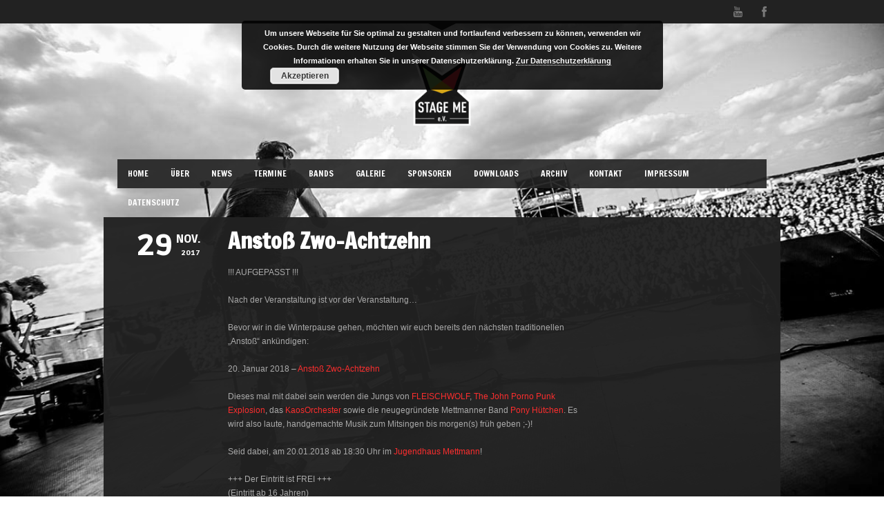

--- FILE ---
content_type: text/html; charset=UTF-8
request_url: http://www.stage-me.com/2017/11/29/anstoss-zwo-achtzehn/
body_size: 8878
content:
<!DOCTYPE html>
        
<html xmlns="http://www.w3.org/1999/xhtml" lang="de">
        
<!-- BEGIN head -->
<head>
        
        <!-- meta -->
        <meta http-equiv="Content-Type" content="text/html; charset=UTF-8" />
	
	<!-- Mobile Specific Metas -->
			<meta name="viewport" content="width=device-width, initial-scale=1, maximum-scale=1">
        	
        
        <!-- title -->
		<title>Stage ME e.V. -   Anstoß Zwo-Achtzehn</title>

        <!-- stylesheets -->
        <link href='http://fonts.googleapis.com/css?family=Ruda:900' rel='stylesheet' type='text/css'>        
        
                        <link href='http://fonts.googleapis.com/css?family=Francois+One' rel='stylesheet' type='text/css'>
                
        <!-- Pingbacks -->
        <link rel="pingback" href="http://www.stage-me.com/xmlrpc.php" />

                 
                        
        <!-- Calls Wordpress head functions -->
        <link rel='dns-prefetch' href='//www.stage-me.com' />
<link rel='dns-prefetch' href='//s.w.org' />
<link rel="alternate" type="application/rss+xml" title="Stage ME e.V. &raquo; Feed" href="http://www.stage-me.com/feed/" />
<link rel="alternate" type="application/rss+xml" title="Stage ME e.V. &raquo; Kommentar-Feed" href="http://www.stage-me.com/comments/feed/" />
<link rel="alternate" type="application/rss+xml" title="Stage ME e.V. &raquo; Anstoß Zwo-Achtzehn-Kommentar-Feed" href="http://www.stage-me.com/2017/11/29/anstoss-zwo-achtzehn/feed/" />
		<script type="text/javascript">
			window._wpemojiSettings = {"baseUrl":"https:\/\/s.w.org\/images\/core\/emoji\/11.2.0\/72x72\/","ext":".png","svgUrl":"https:\/\/s.w.org\/images\/core\/emoji\/11.2.0\/svg\/","svgExt":".svg","source":{"concatemoji":"http:\/\/www.stage-me.com\/wp-includes\/js\/wp-emoji-release.min.js?ver=5.1.21"}};
			!function(e,a,t){var n,r,o,i=a.createElement("canvas"),p=i.getContext&&i.getContext("2d");function s(e,t){var a=String.fromCharCode;p.clearRect(0,0,i.width,i.height),p.fillText(a.apply(this,e),0,0);e=i.toDataURL();return p.clearRect(0,0,i.width,i.height),p.fillText(a.apply(this,t),0,0),e===i.toDataURL()}function c(e){var t=a.createElement("script");t.src=e,t.defer=t.type="text/javascript",a.getElementsByTagName("head")[0].appendChild(t)}for(o=Array("flag","emoji"),t.supports={everything:!0,everythingExceptFlag:!0},r=0;r<o.length;r++)t.supports[o[r]]=function(e){if(!p||!p.fillText)return!1;switch(p.textBaseline="top",p.font="600 32px Arial",e){case"flag":return s([55356,56826,55356,56819],[55356,56826,8203,55356,56819])?!1:!s([55356,57332,56128,56423,56128,56418,56128,56421,56128,56430,56128,56423,56128,56447],[55356,57332,8203,56128,56423,8203,56128,56418,8203,56128,56421,8203,56128,56430,8203,56128,56423,8203,56128,56447]);case"emoji":return!s([55358,56760,9792,65039],[55358,56760,8203,9792,65039])}return!1}(o[r]),t.supports.everything=t.supports.everything&&t.supports[o[r]],"flag"!==o[r]&&(t.supports.everythingExceptFlag=t.supports.everythingExceptFlag&&t.supports[o[r]]);t.supports.everythingExceptFlag=t.supports.everythingExceptFlag&&!t.supports.flag,t.DOMReady=!1,t.readyCallback=function(){t.DOMReady=!0},t.supports.everything||(n=function(){t.readyCallback()},a.addEventListener?(a.addEventListener("DOMContentLoaded",n,!1),e.addEventListener("load",n,!1)):(e.attachEvent("onload",n),a.attachEvent("onreadystatechange",function(){"complete"===a.readyState&&t.readyCallback()})),(n=t.source||{}).concatemoji?c(n.concatemoji):n.wpemoji&&n.twemoji&&(c(n.twemoji),c(n.wpemoji)))}(window,document,window._wpemojiSettings);
		</script>
		<style type="text/css">
img.wp-smiley,
img.emoji {
	display: inline !important;
	border: none !important;
	box-shadow: none !important;
	height: 1em !important;
	width: 1em !important;
	margin: 0 .07em !important;
	vertical-align: -0.1em !important;
	background: none !important;
	padding: 0 !important;
}
</style>
	<link rel='stylesheet' id='wp-block-library-css'  href='http://www.stage-me.com/wp-includes/css/dist/block-library/style.min.css?ver=5.1.21' type='text/css' media='all' />
<link rel='stylesheet' id='style-css'  href='http://www.stage-me.com/wp-content/themes/soundboard/style.css?ver=5.1.21' type='text/css' media='all' />
<link rel='stylesheet' id='prettyPhoto-css'  href='http://www.stage-me.com/wp-content/themes/soundboard/css/prettyPhoto.css?ver=screen' type='text/css' media='all' />
<link rel='stylesheet' id='shortcodes-css'  href='http://www.stage-me.com/wp-content/themes/soundboard/css/shortcodes.css?ver=screen' type='text/css' media='all' />
<link rel='stylesheet' id='dark-css'  href='http://www.stage-me.com/wp-content/themes/soundboard/css/skins/dark.css?ver=screen' type='text/css' media='all' />
<link rel='stylesheet' id='responsive-css'  href='http://www.stage-me.com/wp-content/themes/soundboard/css/layout-responsive.css?ver=screen' type='text/css' media='all' />
<script type='text/javascript' src='http://www.stage-me.com/wp-includes/js/jquery/jquery.js?ver=1.12.4'></script>
<script type='text/javascript' src='http://www.stage-me.com/wp-includes/js/jquery/jquery-migrate.min.js?ver=1.4.1'></script>
<script type='text/javascript' src='http://www.stage-me.com/wp-content/themes/soundboard/js/backstretch.min.js?ver=5.1.21'></script>
<link rel='https://api.w.org/' href='http://www.stage-me.com/wp-json/' />
<link rel="EditURI" type="application/rsd+xml" title="RSD" href="http://www.stage-me.com/xmlrpc.php?rsd" />
<link rel="wlwmanifest" type="application/wlwmanifest+xml" href="http://www.stage-me.com/wp-includes/wlwmanifest.xml" /> 
<link rel='prev' title='Rock The Generations' href='http://www.stage-me.com/2017/11/09/rock-the-generations/' />
<link rel='next' title='DANKE' href='http://www.stage-me.com/2017/12/31/guten-rutsch/' />
<meta name="generator" content="WordPress 5.1.21" />
<link rel="canonical" href="http://www.stage-me.com/2017/11/29/anstoss-zwo-achtzehn/" />
<link rel='shortlink' href='http://www.stage-me.com/?p=779' />
<link rel="alternate" type="application/json+oembed" href="http://www.stage-me.com/wp-json/oembed/1.0/embed?url=http%3A%2F%2Fwww.stage-me.com%2F2017%2F11%2F29%2Fanstoss-zwo-achtzehn%2F" />
<link rel="alternate" type="text/xml+oembed" href="http://www.stage-me.com/wp-json/oembed/1.0/embed?url=http%3A%2F%2Fwww.stage-me.com%2F2017%2F11%2F29%2Fanstoss-zwo-achtzehn%2F&#038;format=xml" />
<link rel="icon" href="http://www.stage-me.com/wp-content/uploads/2016/03/cropped-StageME-e.V.-Logo-32x32.png" sizes="32x32" />
<link rel="icon" href="http://www.stage-me.com/wp-content/uploads/2016/03/cropped-StageME-e.V.-Logo-192x192.png" sizes="192x192" />
<link rel="apple-touch-icon-precomposed" href="http://www.stage-me.com/wp-content/uploads/2016/03/cropped-StageME-e.V.-Logo-180x180.png" />
<meta name="msapplication-TileImage" content="http://www.stage-me.com/wp-content/uploads/2016/03/cropped-StageME-e.V.-Logo-270x270.png" />
        
        <style type="text/css">
        		
		#logo {
		    text-align: center;
		}		
		
                        html {
                        background-color: #292929;
                }
                        html {
                        background: transparent;
                }
        
                a, 
        a:visited,
        h1 a:hover, h1 a:active,
        h2 a:hover, h2 a:active,
        h3 a:hover, h3 a:active,
        h4 a:hover, h4 a:active,
        h5 a:hover, h5 a:active,
        h6 a:hover, h6 a:active,
        #footer-widget-area a:hover,
        #footer-widget-area a:active
                 {
                 color: #fb2e2e;
                 }
                 
        .sf-menu li:hover,
        .sf-menu a:focus,
        .sf-menu a:hover,
        .sf-menu a:active,
        .sf-menu ul a:hover,
                
        .sf-menu li.selected,
        .sf-menu li.current-cat,
        .sf-menu li.current-cat-parent,
        .sf-menu li.current_page_item,
        .sf-menu li.current_page_ancestor,
        .current-menu-item,
        
        .button,
        .button1,
        .buttonS,
        .button2,
        .submitbutton,
        .highlight1,
        .highlight2,
        ul.tabs li a,
        .pagination_main a:hover,
        .pagination_main .current,
        ul.login li a:hover,
        span.page-numbers,
        a.page-numbers:hover,
        li.comment .reply,
        .login-submit input
                {
                background-color: #fb2e2e;
                }
                
        a:hover.nivo-nextNav,
        a:hover.nivo-prevNav,
        .nivo-caption p
                {
                background-color: #fb2e2e;
                }         
 
        .nivo-caption p
                {
                box-shadow: 17px 0 0 #fb2e2e, -17px 0 0 #fb2e2e;
                } 
 
	 @media only screen and (max-width: 767px) {
		.nivo-caption p
			{
			box-shadow: 8px 0 0 #fb2e2e, -8px 0 0 #fb2e2e;
			} 
		}
 
                h1, h2, h3, h4, h5, h6,
        .button,
        .button1,
        .buttonS,
        .button2,
        .submitbutton,
        .cancelled,
        .soldout,
        span.reply,
        .details,
        .dropcap,
        li.comment cite,
        ul.login li a,
        .sf-menu a,
        #navi-icon,
        .comment-reply-link,
        .nivo-caption p
                 {
                 font-family: "Francois One" , "Helvetica Neue", Arial, "sans-serif";
                 }
                h3.widgettitle,
        .button,
        .button1,
        .buttonS,
        .button2,
        .submitbutton,
        .cancelled,
        .soldout,
        span.reply,
        .date-h,
        h1.pagetitle,
        #content h3.widgettitle,
        ul.login li a,
        .sf-menu a,
        .comment-reply-link,
        .nivo-caption p
                 {
                 text-transform: uppercase;
                 }         
                        .sf-menu a { font-size: 12px; }
                #topnavi { height: 42px; }
                .sf-menu ul { margin-top: 14px;}
                
         
                .sb-share{ display: none !important;}        
                </style>
                        

</head><!-- END head -->

<!-- BEGIN body -->
<body class="post-template-default single single-post postid-779 single-format-standard">


<div id="wrapall">
        
        <div id="wraptop">

        <div id="header">

                 
                        
                <div id="loginwrapper">
                
                	<div class="top-bar-inner">
                                        
	                <ul id="socialicons" class="login social-top">
	                
	                		                        
	                         <li> <a href="https://www.youtube.com" target="_blank" class="youtube" > <img src="http://www.stage-me.com/wp-content/themes/soundboard/images/social/youtube.png" alt="" height="16px" > </a> </li>                        
	                         <li> <a href="https://www.facebook.com/stageme.eV/" target="_blank" class="fb" > <img src="http://www.stage-me.com/wp-content/themes/soundboard/images/social/fb.png" alt="" height="16px" > </a> </li>                        
	                        	                        
	                        
	                        
	                        
	                        	        			
	       		</ul> 
	       	
	       	</div>    
	       		                   
                </div>  <!--#loginwrapper-->
                
                <div class="arrow-down"> </div> 
                
                                
                
                
                <div id="headertop">                        
                        <div id="logo">
                                <a href="http://www.stage-me.com" > <img alt="" src="http://www.stage-me.com/wp-content/uploads/2016/03/StageME-e.V.-klein-b.png" /> </a>
                        </div> <!-- #logo-->
                        <div class="clear"> </div>
                                                
  
  
						<div id="topnavi">
						<div class="menu-hauptnavi-container"><ul id="menu-hauptnavi" class="sf-menu regular-menu"><li id="menu-item-63" class="menu-item menu-item-type-post_type menu-item-object-page menu-item-home menu-item-63"><a href="http://www.stage-me.com/">Home</a></li>
<li id="menu-item-85" class="menu-item menu-item-type-post_type menu-item-object-page menu-item-85"><a href="http://www.stage-me.com/ueber-uns/">Über</a></li>
<li id="menu-item-62" class="menu-item menu-item-type-post_type menu-item-object-page current_page_parent menu-item-62"><a href="http://www.stage-me.com/news/">News</a></li>
<li id="menu-item-73" class="menu-item menu-item-type-post_type menu-item-object-page menu-item-73"><a href="http://www.stage-me.com/termine/">Termine</a></li>
<li id="menu-item-61" class="menu-item menu-item-type-post_type menu-item-object-page menu-item-61"><a href="http://www.stage-me.com/bands/">Bands</a></li>
<li id="menu-item-86" class="menu-item menu-item-type-post_type menu-item-object-page menu-item-86"><a href="http://www.stage-me.com/video/">Galerie</a></li>
<li id="menu-item-120" class="menu-item menu-item-type-post_type menu-item-object-page menu-item-120"><a href="http://www.stage-me.com/sponsoren/">Sponsoren</a></li>
<li id="menu-item-71" class="menu-item menu-item-type-post_type menu-item-object-page menu-item-71"><a href="http://www.stage-me.com/shop/">Downloads</a></li>
<li id="menu-item-445" class="menu-item menu-item-type-post_type menu-item-object-page menu-item-445"><a href="http://www.stage-me.com/archiv/">Archiv</a></li>
<li id="menu-item-880" class="menu-item menu-item-type-post_type menu-item-object-page menu-item-880"><a href="http://www.stage-me.com/kontakt/">Kontakt</a></li>
<li id="menu-item-87" class="menu-item menu-item-type-post_type menu-item-object-page menu-item-87"><a href="http://www.stage-me.com/audio/">Impressum</a></li>
<li id="menu-item-866" class="menu-item menu-item-type-post_type menu-item-object-page menu-item-866"><a href="http://www.stage-me.com/datenschutz/">Datenschutz</a></li>
</ul></div>                        <select id="menu-main-menu" class="sf-menu responsive-menu">
                                                                        <option value="http://www.stage-me.com/" class="">Home</option>
                                                                        <option value="http://www.stage-me.com/ueber-uns/" class="">Über</option>
                                                                        <option value="http://www.stage-me.com/news/" class="">News</option>
                                                                        <option value="http://www.stage-me.com/termine/" class="">Termine</option>
                                                                        <option value="http://www.stage-me.com/bands/" class="">Bands</option>
                                                                        <option value="http://www.stage-me.com/video/" class="">Galerie</option>
                                                                        <option value="http://www.stage-me.com/sponsoren/" class="">Sponsoren</option>
                                                                        <option value="http://www.stage-me.com/shop/" class="">Downloads</option>
                                                                        <option value="http://www.stage-me.com/archiv/" class="">Archiv</option>
                                                                        <option value="http://www.stage-me.com/kontakt/" class="">Kontakt</option>
                                                                        <option value="http://www.stage-me.com/audio/" class="">Impressum</option>
                                                                        <option value="http://www.stage-me.com/datenschutz/" class="">Datenschutz</option>
                                                        </select>
                        <div id="navi-icon"><i class="fa fa-bars"></i>Navigation</div>
                  
						
						</div><!-- #topnavi -->

                                        </div> <!-- #headertop-->
                                
        </div> <!-- #header -->
 
        <div id="bg-wrapper">
                
        <div id="wrapper">                


         <div id="content" class="grid_9">

	<!-- Start the Loop. -->
	


        <div class="blogentry">
                
                <div class="clear"> </div>
        
                <div class="postinfo">        
                <ul>
        
                        <li class="post-date">
                                <div class="d">29</div>
                                <div class="date-r">
                                        <div class="m">Nov.</div>
                                        <div class="y">2017</div>
                                </div> 
                        </li> <!-- .post-date-->        
                        
                                                
                                                
                        <li class="infotitle sb-share"> Teilen:</li>                         
                        
                        <li class="tweet-button sb-share">               
                                	<a href="https://twitter.com/share" class="twitter-share-button" data-count="none">Tweet</a>
				<script>!function(d,s,id){var js,fjs=d.getElementsByTagName(s)[0],p=/^http:/.test(d.location)?'http':'https';if(!d.getElementById(id)){js=d.createElement(s);js.id=id;js.src=p+'://platform.twitter.com/widgets.js';fjs.parentNode.insertBefore(js,fjs);}}(document, 'script', 'twitter-wjs');</script>  
                   
                        </li>  
                        
                        <li class="fb-button sb-share">
                        <!--[if IE]>
                        <iframe class="fb-like" src="http://www.facebook.com/plugins/like.php?href=http%3A%2F%2Fwww.stage-me.com%2F2017%2F11%2F29%2Fanstoss-zwo-achtzehn%2F%2F&amp;layout=button_count&amp;show_faces=false&amp;width=300&amp;action=like&amp;font&amp;colorscheme=light&amp;height=21&amp;locale=en_US" scrolling="no" frameborder="0" style="border-style:none; overflow:hidden; width:45px; height:21px;" allowTransparency="true">
                        </iframe>
                        <![endif]-->
                        <!--[if !IE]>-->                        
                         
                        <iframe class="fb-like" src="http://www.facebook.com/plugins/like.php?href=http%3A%2F%2Fwww.stage-me.com%2F2017%2F11%2F29%2Fanstoss-zwo-achtzehn%2F%2F&amp;layout=button_count&amp;show_faces=false&amp;width=300&amp;action=like&amp;font&amp;colorscheme=light&amp;height=21&amp;locale=en_US" style="border-style:none; overflow:hidden; width:50px; height:21px;">
                        </iframe>
                         
                        <!--<![endif]-->   
                        </li>             
                        
                </ul>                
                </div> <!-- .postinfo -->
                
                <div class="post-right-single">
                        <h1 class="title">Anstoß Zwo-Achtzehn                        </h1>                
                        
                        <div class="tnail">
                                                        </div> <!-- .tnail -->  
                        
                        <div class="entry-single">
                                <p>!!! AUFGEPASST !!!</p>
<p>Nach der Veranstaltung ist vor der Veranstaltung&#8230;</p>
<p>Bevor wir in die Winterpause gehen, möchten wir euch bereits den nächsten traditionellen &#8222;Anstoß&#8220; ankündigen:</p>
<div class="text_exposed_show">
<p>20. Januar 2018 &#8211; <a class="profileLink" href="https://www.facebook.com/events/367915156963542/?acontext=%7B%22source%22%3A3%2C%22source_newsfeed_story_type%22%3A%22regular%22%2C%22action_history%22%3A%22%5B%7B%5C%22surface%5C%22%3A%5C%22newsfeed%5C%22%2C%5C%22mechanism%5C%22%3A%5C%22feed_story%5C%22%2C%5C%22extra_data%5C%22%3A%5B%5D%7D%5D%22%2C%22has_source%22%3Atrue%7D&amp;source=3&amp;source_newsfeed_story_type=regular&amp;action_history=%5B%7B%22surface%22%3A%22newsfeed%22%2C%22mechanism%22%3A%22feed_story%22%2C%22extra_data%22%3A%5B%5D%7D%5D&amp;has_source=1&amp;fref=mentions" target="_blank" rel="noopener noreferrer" data-hovercard="/ajax/hovercard/event.php?id=367915156963542&amp;extragetparams=%7B%22source%22%3A3%2C%22source_newsfeed_story_type%22%3A%22regular%22%2C%22action_history%22%3A%22%5B%7B%5C%22surface%5C%22%3A%5C%22newsfeed%5C%22%2C%5C%22mechanism%5C%22%3A%5C%22feed_story%5C%22%2C%5C%22extra_data%5C%22%3A%5B%5D%7D%5D%22%2C%22has_source%22%3Atrue%2C%22fref%22%3A%22mentions%22%2C%22directed_target_id%22%3A367915156963542%7D" data-hovercard-prefer-more-content-show="1">Anstoß Zwo-Achtzehn</a></p>
<p>Dieses mal mit dabei sein werden die Jungs von <a class="profileLink" href="https://www.facebook.com/mettcore/?fref=mentions" target="_blank" rel="noopener noreferrer" data-hovercard="/ajax/hovercard/page.php?id=998663930169264&amp;extragetparams=%7B%22fref%22%3A%22mentions%22%2C%22directed_target_id%22%3A367915156963542%7D" data-hovercard-prefer-more-content-show="1">FLEISCHWOLF</a>, <a class="profileLink" href="https://www.facebook.com/JohnPPunkExplosion/?fref=mentions" target="_blank" rel="noopener noreferrer" data-hovercard="/ajax/hovercard/page.php?id=550977088339141&amp;extragetparams=%7B%22fref%22%3A%22mentions%22%2C%22directed_target_id%22%3A367915156963542%7D" data-hovercard-prefer-more-content-show="1">The John Porno Punk Explosion</a>, das <a class="profileLink" href="https://www.facebook.com/KaosOrchester/?fref=mentions" target="_blank" rel="noopener noreferrer" data-hovercard="/ajax/hovercard/page.php?id=154334937954966&amp;extragetparams=%7B%22fref%22%3A%22mentions%22%2C%22directed_target_id%22%3A367915156963542%7D" data-hovercard-prefer-more-content-show="1">KaosOrchester</a> sowie die neugegründete Mettmanner Band <a class="profileLink" href="https://www.facebook.com/Pony-H%C3%BCtchen-2192580940958312/?fref=mentions" target="_blank" rel="noopener noreferrer" data-hovercard="/ajax/hovercard/page.php?id=2192580940958312&amp;extragetparams=%7B%22fref%22%3A%22mentions%22%2C%22directed_target_id%22%3A367915156963542%7D" data-hovercard-prefer-more-content-show="1">Pony Hütchen</a>. Es wird also laute, handgemachte Musik zum Mitsingen bis morgen(s) früh geben ;-)!</p>
<p>Seid dabei, am 20.01.2018 ab 18:30 Uhr im <a class="profileLink" href="https://www.facebook.com/MehrgenerationenhausAmKo/?fref=mentions" target="_blank" rel="noopener noreferrer" data-hovercard="/ajax/hovercard/page.php?id=305629746204700&amp;extragetparams=%7B%22fref%22%3A%22mentions%22%2C%22directed_target_id%22%3A367915156963542%7D" data-hovercard-prefer-more-content-show="1">Jugendhaus Mettmann</a>!</p>
<p>+++ Der Eintritt ist FREI +++<br />
(Eintritt ab 16 Jahren)</p>
<p>Wir freuen uns auf euch!<br />
<a class="profileLink" href="https://www.facebook.com/stageme.eV/?fref=mentions" target="_blank" rel="noopener noreferrer" data-hovercard="/ajax/hovercard/page.php?id=254768237870834&amp;extragetparams=%7B%22fref%22%3A%22mentions%22%2C%22directed_target_id%22%3A367915156963542%7D" data-hovercard-prefer-more-content-show="1">Stage ME e.V.</a></p>
</div>
                        </div><!-- .entry -->
                </div>
        
        </div> <!-- .blogentry -->



	
	<div class="clear"> </div>
	
	
                        
         </div><!-- #content-->

         <div id="sidebar" class="grid_3">
                




         </div><!-- #sidebar-->

         <div class="clear">
         </div><!-- .clear-->

</div><!-- #wrapper -->

</div><!-- #bg-wrapper -->

</div><!-- #wraptop -->

<div id="footer">
              
                
        <div id="footerwrapper">
  
                <div id="footer-widget-area">
                  
                                                        <div id="footerw1" class="widget-area grid_3">                                        
                                        <div id="gg-images-widget-2" class="widget gg_images_widget"><h3 class="widgettitle">Eindrücke</h3>						
		<div class="post-779 post type-post status-publish format-standard hentry category-allgemein category-musik category-termine" id="images-widget-779">
                        
                        <div class="gallery-widget">
                        
                        <ul>
                        <li class='gallery_item prettyimage-wrap'><a class='pretty_image' title='' alt='' data-rel='prettyPhoto[pp_gallery]' href='http://www.stage-me.com/wp-content/uploads/2016/03/Anstoss-Zwo-Sechzehn.jpg'><img src='http://www.stage-me.com/wp-content/uploads/2016/03/Anstoss-Zwo-Sechzehn-140x140.jpg' /></a></li><li class='gallery_item prettyimage-wrap'><a class='pretty_image' title='' alt='' data-rel='prettyPhoto[pp_gallery]' href='http://www.stage-me.com/wp-content/uploads/2017/01/10.jpg'><img src='http://www.stage-me.com/wp-content/uploads/2017/01/10-140x140.jpg' /></a></li><li class='gallery_item prettyimage-wrap'><a class='pretty_image' title='' alt='' data-rel='prettyPhoto[pp_gallery]' href='http://www.stage-me.com/wp-content/uploads/2017/01/7.jpg'><img src='http://www.stage-me.com/wp-content/uploads/2017/01/7-140x140.jpg' /></a></li><li class='gallery_item prettyimage-wrap'><a class='pretty_image' title='' alt='' data-rel='prettyPhoto[pp_gallery]' href='http://www.stage-me.com/wp-content/uploads/2016/03/Anstoss-Zwo-Sechzehn-2.jpg'><img src='http://www.stage-me.com/wp-content/uploads/2016/03/Anstoss-Zwo-Sechzehn-2-140x140.jpg' /></a></li>                               
            	
                                                
                        </ul>
                        </div><!-- .gallery-widget --> 
                        </div><!-- .post-? --> 
		
                </div>                                </div><!-- #footerw1 .widget-area -->
                                          
                                                        <div id="footerw2" class="widget-area grid_3">
                                        <div id="pages-2" class="widget widget_pages"><h3 class="widgettitle">Seiten</h3>		<ul>
			<li class="page_item page-item-39"><a href="http://www.stage-me.com/">Home</a></li>
<li class="page_item page-item-41 current_page_parent"><a href="http://www.stage-me.com/news/">News</a></li>
<li class="page_item page-item-43"><a href="http://www.stage-me.com/bands/">Bands</a></li>
<li class="page_item page-item-65"><a href="http://www.stage-me.com/termine/">Termine</a></li>
<li class="page_item page-item-67"><a href="http://www.stage-me.com/kontakt/">Kontakt</a></li>
<li class="page_item page-item-69"><a href="http://www.stage-me.com/shop/">Downloads</a></li>
<li class="page_item page-item-79"><a href="http://www.stage-me.com/audio/">Impressum</a></li>
<li class="page_item page-item-81"><a href="http://www.stage-me.com/video/">Galerie</a></li>
<li class="page_item page-item-83"><a href="http://www.stage-me.com/ueber-uns/">Über</a></li>
<li class="page_item page-item-118"><a href="http://www.stage-me.com/sponsoren/">Sponsoren</a></li>
<li class="page_item page-item-443"><a href="http://www.stage-me.com/archiv/">Archiv</a></li>
<li class="page_item page-item-864"><a href="http://www.stage-me.com/datenschutz/">Datenschutz</a></li>
		</ul>
			</div>                                </div><!-- #footerw2 .widget-area -->
                                                 
                                                        <div id="footerw3" class="widget-area grid_3">
                                        		<div id="recent-posts-4" class="widget widget_recent_entries">		<h3 class="widgettitle">Neueste Beiträge</h3>		<ul>
											<li>
					<a href="http://www.stage-me.com/2022/08/16/me-against-racism-22/">ME AGAINST RACISM 22</a>
									</li>
											<li>
					<a href="http://www.stage-me.com/2021/11/01/abstoss-zwo-21/">Abstoß Zwo-21</a>
									</li>
											<li>
					<a href="http://www.stage-me.com/2019/12/27/anstoss-zwo-zwanzig/">Anstoß Zwo-Zwanzig</a>
									</li>
											<li>
					<a href="http://www.stage-me.com/2018/12/22/anstoss-zwo-neunzehn-2/">Anstoß Zwo-Neunzehn</a>
									</li>
											<li>
					<a href="http://www.stage-me.com/2018/11/26/anstoss-zwo-neunzehn/">ANSTOß ZWO-NEUNZEHN</a>
									</li>
					</ul>
		</div>                                </div><!-- #footerw3 .widget-area -->
                                                  
                                                        <div id="footerw4" class="widget-area grid_3">
                                        <div id="text-2" class="widget widget_text"><h3 class="widgettitle">Stage ME e.V.</h3>			<div class="textwidget"><p>...Anlaufstelle für die Musikerszene in Mettmann</p>
</div>
		</div><div id="search-3" class="widget widget_search"><!-- searchform-->
<div>
         <form id="searchform" method="get" action="http://www.stage-me.com/">
                 <div>
                         <input type="text" name="s" id="searchinput" value="Suchen..." onblur="if (this.value == '') {this.value = 'Suchen...';}" onfocus="if (this.value == 'Suchen...') {this.value = '';}"/>
                         <input type="submit" class="button1" id="search-button" value="Los!" />                         
                 </div>
         </form>
</div>

<div class="clear">
</div><!-- .clear-->

</div>                                </div><!-- #footerw4 .widget-area -->
                                          
                </div><!-- #footer-widget-area -->
         
        </div><!-- #footerwrapper -->
          
         
        <div class="clear">
        </div><!-- .clear-->

                <div id="social">
                <ul id="socialicons">
                         <li> <a href="https://www.youtube.com" target="_blank" class="youtube" > <img src="http://www.stage-me.com/wp-content/themes/soundboard/images/social/youtube.png" alt=""> </a> </li>                        
			 <li> <a href="https://www.facebook.com/stageme.eV/" target="_blank" class="fb" > <img src="http://www.stage-me.com/wp-content/themes/soundboard/images/social/fb.png" alt=""> </a> </li>                        
			                </ul>
        </div><!-- .social-->
          

        <div id="footerbottom">
                  
                <div id="copyright">
                        <div id="copyright-text" class="small">
                                                &copy;
                        2026                        Stage ME e.V.. Alle Rechte vorbehalten.                                                </div>
                </div><!-- #copyright -->
                  
        </div><!-- #footerbottom-->

</div><!-- #footer -->

</div> <!-- #wrapall-->

       <script type="text/javascript">jQuery.backstretch("http://www.stage-me.com/wp-content/uploads/2016/03/2015_Luna_7-b.png", {centeredY: false});</script>

<link rel='stylesheet' id='basecss-css'  href='http://www.stage-me.com/wp-content/plugins/eu-cookie-law/css/style.css?ver=5.1.21' type='text/css' media='all' />
<script type='text/javascript' src='http://www.stage-me.com/wp-includes/js/jquery/ui/core.min.js?ver=1.11.4'></script>
<script type='text/javascript' src='http://www.stage-me.com/wp-includes/js/jquery/ui/widget.min.js?ver=1.11.4'></script>
<script type='text/javascript' src='http://www.stage-me.com/wp-includes/js/jquery/ui/tabs.min.js?ver=1.11.4'></script>
<script type='text/javascript' src='http://www.stage-me.com/wp-content/themes/soundboard/js/superfish.min.js?ver=5.1.21'></script>
<script type='text/javascript' src='http://www.stage-me.com/wp-content/themes/soundboard/js/prettyPhoto.min.js?ver=5.1.21'></script>
<script type='text/javascript' src='http://www.stage-me.com/wp-includes/js/hoverIntent.min.js?ver=1.8.1'></script>
<script type='text/javascript' src='http://www.stage-me.com/wp-content/themes/soundboard/js/jquery.selectbox.js?ver=5.1.21'></script>
<script type='text/javascript' src='http://www.stage-me.com/wp-content/themes/soundboard/js/scripts.js?ver=5.1.21'></script>
<script type='text/javascript' src='http://www.stage-me.com/wp-content/themes/soundboard/js/mosaic.1.0.1.min.js?ver=5.1.21'></script>
<script type='text/javascript' src='http://www.stage-me.com/wp-content/themes/soundboard/js/fitVids.js?ver=5.1.21'></script>
<script type='text/javascript' src='http://www.stage-me.com/wp-content/themes/soundboard/js/nivoSlider.min.js?ver=5.1.21'></script>
<script type='text/javascript' src='http://www.stage-me.com/wp-includes/js/comment-reply.min.js?ver=5.1.21'></script>
<script type='text/javascript' src='http://www.stage-me.com/wp-includes/js/wp-embed.min.js?ver=5.1.21'></script>
<script type='text/javascript'>
/* <![CDATA[ */
var eucookielaw_data = {"euCookieSet":"","autoBlock":"0","expireTimer":"0","scrollConsent":"0","networkShareURL":"","isCookiePage":"","isRefererWebsite":""};
/* ]]> */
</script>
<script type='text/javascript' src='http://www.stage-me.com/wp-content/plugins/eu-cookie-law/js/scripts.js?ver=3.1.6'></script>
<!-- Eu Cookie Law 3.1.6 --><div class="pea_cook_wrapper pea_cook_topcenter" style="color:#FFFFFF;background:rgb(0,0,0);background: rgba(0,0,0,0.85);"><p>Um unsere Webseite für Sie optimal zu gestalten und fortlaufend verbessern zu können, verwenden wir Cookies. Durch die weitere Nutzung der Webseite stimmen Sie der Verwendung von Cookies zu. Weitere Informationen erhalten Sie in unserer Datenschutzerklärung. <a style="color:#FFFFFF;" href="http://www.stage-me.com/datenschutz/" target="_blank" id="fom">Zur Datenschutzerklärung</a> <button id="pea_cook_btn" class="pea_cook_btn">Akzeptieren</button></p></div><div class="pea_cook_more_info_popover"><div class="pea_cook_more_info_popover_inner" style="color:#FFFFFF;background-color: rgba(0,0,0,0.9);"><p>Die Cookie-Einstellungen auf dieser Website sind auf "Cookies zulassen" eingestellt, um das beste Surferlebnis zu ermöglichen. Wenn du diese Website ohne Änderung der Cookie-Einstellungen verwendest oder auf "Akzeptieren" klickst, erklärst du sich damit einverstanden.</p><p><a style="color:#FFFFFF;" href="#" id="pea_close">Schließen</a></p></div></div>
</body>

</html>

--- FILE ---
content_type: text/css
request_url: http://www.stage-me.com/wp-content/themes/soundboard/css/layout-responsive.css?ver=screen
body_size: 20786
content:
/*
* RESPONSIVE  LAYOUT
*/


/* 
-------------------------------------------
	INDEX 
-------------------------------------------
	1. Tablets and Mobile 
	2. Tablet Portrait 
	3. Mobile (Landscape) 
	4. Mobile (Portrait)
	5. Large Screens

-------------------------------------------
*/


/* 1. Tablets and Mobile **********************************************************/

@media only screen and (min-width: 100px) and (max-width: 959px) {

	/* reorder content on home page */
	.home-content.regular {
		display: none !important;
		}

	.home-content.responsive {
		display: block !important;
		}

	/* social top bar */	
	#footer ul#socialicons {
                position: relative;     
                text-align: center;
                margin: 0 auto;
		float: none;
		padding: 8px 0 4px 0;
                }
        
	#footer ul#socialicons li,
	#footer #socialicons li a	{
                display: inline;
                position: relative;
		float: none;
                }
		
	#footer ul#socialicons img {
                padding-top: 4px;
		padding-bottom: 4px;
                }
		
	/* navigation */
	.regular-menu {display: none;}
	.responsive-menu, .mobile-menu, #navi-icon {display: block;}	

	#topnavi .hide-on-mobile {display: none;}	
	
	#topnavi { 
		clear: both;
		margin: 0 auto;
		margin-top: 28px;
		float: none;
		position: relative;
		z-index: 999;
		}

	#topnavi li { 
		font-weight: normal;
		text-transform: none;
		}
	
	#topnavi .unclickable {display: none;}
	
	#topnavi {padding: 0;}
	
	select.sf-menu {
		-webkit-appearance: button;
		-webkit-user-select: none;
		background-position: center right;
		background-repeat: no-repeat;
		width: 100%;
		font-size: 18px;
		font-weight: bold;
		text-align: center;
		margin: 0;
		overflow: hidden;
		padding: 12px 20px;
		height: 45px;
		text-overflow: ellipsis;
		margin-top: 6px;
		text-transform: uppercase;
		border: none;
		z-index: 9999;
		opacity: 0;
		}
			
	#navi-icon {
		position: absolute;
		top: 0;
		text-align: center;
		padding: 12px 20px;
		height: 24px;
		overflow: hidden;
		text-transform: uppercase;
		z-index: -99;
		clear: both;
		margin: 0 auto;
		float: none;
		}

	#topnavi .sbHolder {
		display: block;
		height: 48px;
		position: relative;    
		z-index: 9999;
		}
	
	#topnavi .sbSelector{
		display: block;
		height: 24px;
		left: 0;
		line-height: 20px;
		outline: none;
		overflow: hidden;
		text-indent: 10px;
		top: 0;
		padding: 12px;
		text-align: center;
		margin-top: 6px;
		opacity: 0;
		}

	#topnavi .sbSelector:link,
	#topnavi .sbSelector:visited,
	#topnavi .sbSelector:hover{
		outline: none;
		text-decoration: none;
		}

	#topnavi .sbToggle{
		background: url(../images/down.png) 0 0 no-repeat;
		display: block;
		height: 20px;
		outline: none;
		position: absolute;
		right: 16px;
		top: 12px;
		width: 20px;
		}

	#topnavi  .sbToggleOpen{
		background: url(../images/up.png) 0 0 no-repeat;
		}
	
	#topnavi .sbOptions{
		list-style: none;
		margin: 0;
		margin-top: 20px;
		padding: 20px 0 20px 0;
		position: absolute;
		top: 20px;
		z-index: 1;
		overflow-y: auto;
		}
			
	#topnavi .sbOptions li{
		padding: 0 5px;
		}

	#topnavi .sbOptions a{                
		text-align: center;
		display: block;
		outline: none;
		padding: 7px 0 7px 5px;
		font-size: 18px;
		}
			
	#topnavi .sbOptions a:link,
	#topnavi .sbOptions a:visited{
		text-decoration: none;
		}
			
	#topnavi .sbOptions a:hover,
	#topnavi .sbOptions a:focus,
	#topnavi .sbOptions a.sbFocus{
		background-color: #323436;
		}		

	/* contact page */
	.page-content, .contact {
	    max-width: 100%;
	}

	/* sidebars / widgets / home-news*/
	#homew1.grid_3,
	#home-news,
	#homew3.grid_3 {
	margin: 0;
	margin-bottom: 10px;
	}

	#sidebar.grid_3{
		width: 100%;
		margin-left: 10px;
		}
	
	#main_sidebar {
	margin-left: 10px;
	margin-right: 10px;
	}
	
	#woocommerce_sidebar {
	    margin-right: 20px;
	}

	/* news */
	.blog-bottomborder {
		margin-left: 10px;
	}        
        

	/* album */
	.album .mosaic-block img {
		width: 100% !important;
		}
	
	.album-right {
	    margin-top: 40px;
	}


	/* gallery */
	.gallery .mosaic-block img,
	.gal-size,
	.gallery-images li img {
		width: 100% !important;
		}	


	/* WIDGETS */      
		
	/* tour widget */
        .gg_tourdates_widget ul{
		width:110%;
        		} 
        .tourwidget-item {
		display: inline-block;
		width: 210px;
		padding-right: 20px;
        		}

	/* album widget */
        #wrapper .album-widget .button2 {
		margin-top: 0;
		margin-bottom: 8px;
		}        
        
	/* video widget */
	.gg_video_widget {
	    width: 106%;
	}	
	
	.mosaic-block-v {
	    width: 210px;
	    height: 136px;
	}	
	
        #wrapper .gg_video_widget .time-ago,
	#footerwrapper .gg_video_widget .time-ago  {
                display: block;
                }          
        
        #wrapper .gg_video_widget li,
	#footerwrapper .gg_video_widget li	{
                display: inline-block;
                margin-bottom: 20px;
                }
	
		
	/* gallery widget */
	#wrapper .gallery-widget {
		width: 120%;
		width: calc(100% + 40px);
		}     
        	
	
	#wrapper .gallery-widget li {
		display: inline-block;
		}     

                
        /* flickr widget */        
        .flickr { 
                width: 115%;
                }
                
        .flickr_badge_image img {
                width: 80px;
                height: 80px;        
                }   	
	
		
}



/* 2. Tablet Portrait ***************************************************************/

@media only screen and (min-width: 768px) and (max-width: 959px) {
        
	/* WIDTH */
	.top-bar-inner,
	ul.login,
	#headertop,
	#logo,
	#topnavi,
	.sf-menu,
	#slide-bg,
	#bg-wrapper,
	.blog #wrapper, .single-post #wrapper,
	#footerwrapper,
	ul.album, ul.gallery, .gallery-images, ul.video,
	.gallery-images  {
		width: 720px;
		}

        #wrapper   {
		width: 700px;
		}		
		
	#navi-icon,
	#slideshow,
        .nivoSlider,
        .page-template-template-home-php #wrapper,
	#homew1.grid_3,
	#home-news,
	#homew3.grid_3	{
		width: 680px;
		}

	.grid_12 {
		width: 680px;
		}
	
	/* navigation */
	#topnavi .sbHolder,
	#topnavi .sbSelector,
	#topnavi .sbOptions {
		width: 720px;
		}
		

	/* slider */
	#slider {
		height: 260px !important;
		} 

	#slide-bg {
		height: 300px !important;
		}

	.nivo-caption {
		//max-width: 160px;
		bottom: 60px;
		}

	.nivo-caption p {
		font-size: 20px;
		line-height: 28px;
		letter-spacing: 0 !important;		
		}
	 

        /* content */
        .page-template-template-audio-php #wrapper {
		width: 700px;
		}

	
	/* gallery */
	.gallery .mosaic-block,
	.gallery-images li	{
		height: 154px;
		width: 154px;
		margin-right: 20px;
		}


	/* audio */
	.album .mosaic-block {
		height: 154px;
		width: 154px;
		margin-right: 20px;
		}
		

	.audio .aud-size {
		width: 154px !important;
		}		
	
	.album-center {
		margin: 0 0 0 40px;
		}
	
	.album-right {
		float: none;
		width: 100%;
		}
    
	/* video */    
	.video .mosaic-block-v {
	    height: 140px;
	    width: 213px;
	}    
    
 	/* tour   
	.tour-button {
		margin-bottom: 0;
		margin-top: 5px;
		}       
	*/ 
    

	/* WIDGETS ******************/
	/* gallery widget */
	.gallery-widget ul { 
		margin-top: -10px;
		}
		
	.gallery-widget .gallery_item {
		margin-right: 13px;
		margin-top: 10px;
		}

		
	/* images widget */
	.gg_images_widget .gallery-widget .gallery_item {
		margin-right: 16px;
		}	
	
	.gg_images_widget .gallery-widget ul { 
		margin-top: -9px;
		}
		
	.gg_images_widget .gallery-widget .gallery_item { 
		margin-top: 9px;
		}

 
    
        /* comments */
        #comments ul.children { margin:  0 0 0 20px; }
        
        .depth-1 .comment-body { width: 280px; }        
        .depth-2 .comment-body { width: 260px; }        
        .depth-3 .comment-body { width: 240px; }        
        .depth-4 .comment-body { width: 220px; }        
        .depth-5 .comment-body { width: 220px; }   

                      
}






/* 3. Mobile (Landscape)  *********************************************************/
/* Note: Design for a width of 480px */
    
    @media only screen and (max-width: 767px) {
    	
    	.styleswitcher {display: none;}
    	
    	
	/* GRID */
	.grid_1,
        .grid_2,
        .grid_3,
        .grid_4,
        .grid_5,
        .grid_6,
        .grid_7,
        .grid_8,
        .grid_9,
        .grid_10,
        .grid_11,
        .grid_12 { 
		width: 440px; 
		margin-left: 20px;
		margin-right: 20px;
		}
	
		
		
        /* WIDTH */
        .top-bar-inner,
        ul.login,
        #headertop,
        #logo,
        #topnavi,
        .sf-menu,
        #slide-bg,
        #bg-wrapper,
        #wrapper,
        #footerwrapper,
        ul.album, ul.gallery, .gallery-images, ul.video {
                width: 480px;
                }

	.page-content,
	.post-right-single {
		width: 440px;
		}		
		
	#navi-icon,
	#slideshow,
        .nivoSlider,
        .page-template-template-home-php #wrapper,
	#homew1.grid_3,
	#home-news,
	#homew3.grid_3 {
		width: 440px;
		}
		
		
	/* social top bar */
	ul#socialicons.social-top {
                position: relative;     
                text-align: center;
                margin: 0 auto;
		float: none;
		padding: 8px 0 4px 0;
		margin-bottom: 8px;
                }
        
        ul#socialicons.social-top li,
	#socialicons.social-top li a	{
                display: inline;
                position: relative;
		float: none;
                }

	.social-top img {
		max-height: 16px;
		padding: 8px 0 0;
		}		





	

	/* center logo */		
	#logo {
	    text-align: center;
	}		
		
	/* navigation */
	#topnavi .sbHolder,
	#topnavi .sbSelector,
	#topnavi .sbOptions {
		width: 480px;
		}		
		
		
        /* slider */
        #slider {
                height: 168px !important;
        	} 

        #slide-bg {
                height: 208px !important;
                }

	.nivo-caption {
		//max-width: 145px;
		bottom: 20px;
		right: 8px;
		}

	.nivo-caption p {
		font-size: 15px;
		line-height: 20px;
		letter-spacing: 0 !important;
		}		

	.nivo-directionNav {
		display: none;
		}

		
	/* pages */	
	h1.pagetitle {
	    text-align: center;
	}		
		
		
	/* news */
	.postinfo {
		margin: 0;
		padding: 0;
		width: 100%;
		}

	.postinfo ul {
		margin: 0;
		padding: 0;
		width: 100%;
		}
	
	.postinfo ul li,
	li.infotitle {
		text-align: left;
		float: left;
		}
	
	.post-date {
	    margin-top: 10px;
	}
	
	li.infotitle {
		width: auto;
		margin: 0 4px 0 0;
		}
	
	li.tweet-button, 
	li.fb-button, 
	.author, 
	.commentnr, 
	h6.infotitle, 
	li.infotitle {
		clear: none;
		}

	li.tweet-button, 
	li.fb-button {
		margin-right: 4px;
		}	
	
	.date-r, .author, .commentnr {
		margin-right: 20px;
		} 
	
	.entry-single, .post-right, .title, .tnail, .entry { width: 100%; }

	.blog-bottomborder {
		margin-left: 0;
		width: 100%;
		}	
	
	
	/* audio */
	.audio .mosaic-block {
		height: 210px;
		width: 210px;
		}	

	.audio .aud-size {
		width: 210px !important;
		}
		
	.album-center,
	.album-right {
		float: none;
		width: 100%;
		}
		
	.album-center {
	    margin: 0;
	}

	
	/* gallery */
	.gallery .mosaic-block,
	.gallery-images li {
		height: 133px;
		width: 133px;
		}	
	

	/* tour */
	.tour {
		width: 440px;
		}

	h5.pastdates-year {
	    text-align: center;
	    margin-bottom: 20px;
	}		

		
	/* Force table to not be like tables anymore */
	.tour table,
        .tour thead,
        .tour tbody,
        .tour th,
        .tour td,
        .tour tr { 
		display: block; 
		}

	.tour tr {
                border-bottom: 1px dashed #444;
                padding-bottom: 10px;
                margin-bottom: 20px;
                }

        .tour table td {
                border-bottom: none;
                text-align: center;
                padding: 4px 0;
        }
	
	.tour td { 
		/* Behave  like a "row" */
		border: none;
		position: relative;
		padding-left: 50%;
                width: 100%;
	}


        .tour table td.tour-date,
        .tour table td.tour-event,
        .tour table td.tour-track,
        .tour table td.tour-city,
        .tour table td.tour-sanction,
        .tour table td.tour-classes,
        .tour table td.tour-coverage,
        .tour table td.tour-time {
            padding-right: 0px;
        }

	
	.tour td:before { 
		/* Now like a table header */
		position: absolute;
		/* Top/left values mimic padding */
		top: 6px;
		left: 6px;
		width: 45%; 
		padding-right: 10px; 
		white-space: nowrap;
	}

        .tour-button,
        .soldout,
        .cancelled {
            float: none;
            margin: 10px 0;
            display: inline-block;
        } 


	/* contact */	
	#contactform {
		width: 430px;
		}
		
	#contactform textarea#commentsText, 
	#contactform input#contactName,
	#contactform input#email 	{
	    width: 100% !important;
	}

	#contactform li {
	    margin-bottom: 10px;
	}

	
	/* commentform */	
	#commentform {
		width: 98%;
		}
		
	#commentform textarea, 
	#commentform input#author,
	#commentform input#email {
	    width: 100% !important;
	}

	#commentform li {
	    margin-bottom: 10px;
	}



	/* WIDGETS ******************/
	/* gallery widget */
	.gallery-widget ul { 
		margin-top: -7px;
		}
		
	.gallery-widget .gallery_item {
		margin-right: 10px;
		margin-top: 7px;
		}

        .gallery-images-w li img {
                width: 180px;
                }
		
	/* images widget */
	.gg_images_widget .gallery-widget .gallery_item {
		margin-right: 13px;
		}	
	
	.gg_images_widget .gallery-widget ul { 
		margin-top: -6px;
		}
		
	.gg_images_widget .gallery-widget .gallery_item { 
		margin-top: 6px;
		}


                
                
        /* widgets */        
        .widget-area {
                margin-top: 0;
                }
                
        .widget {
                margin-bottom: 10px;
                }
         
        
        
        

        /*  comments */
	#comments ul.children { margin: 0; }
	        
	.depth-1 .comment-body,     
	.depth-2 .comment-body,     
	.depth-3 .comment-body,       
	.depth-4 .comment-body,       
	.depth-5 .comment-body { width: 270px; }

        .commentlist li,
        .commentlist li ul.children li {
                margin-top: 10px;
                }
                
        #commentform textarea {
                width: 260px;
                }
        
        .comment-text {
		padding-bottom: 40px;
		}

        h6#comments-number {
		padding: 0;
		}
        
        .nav_pagination_bottom {
		margin-left: 0;
		}        
        
        #respond {
		margin: 0;
		}

	.comments-closed {
		margin-left: 0;
		}
        
        

        /* prettyPhoto */
        .pp_pic_holder.pp_default { width: 100%!important; left: 0!important; overflow: hidden; }
        div.pp_default .pp_content_container .pp_left { padding-left: 0!important; }
        div.pp_default .pp_content_container .pp_right { padding-right: 0!important; }
        .pp_content { width: 100%!important; height: auto!important; }
        .pp_fade { width: 100%!important; height: 100%!important; }
        a.pp_expand, a.pp_contract, .pp_hoverContainer, .pp_gallery, .pp_top, .pp_bottom { display: none!important; }
        #pp_full_res img { width: 100%!important; height: auto!important; }
        .pp_details { width: 94%!important; padding-left: 3%; padding-right: 4%; padding-top: 10px; padding-bottom: 10px; background-color: #fff; margin-top: -2px!important; }
        a.pp_close { right: 10px!important; top: 10px!important; }


        /* Shortcode columns */
        .one_half,
        .one_third,
        .two_third,
        .one_fourth,
        .three_fourth,
        .one_fifth,
        .two_fifth,
        .three_fifth,
        .four_fifth,
        .one_sixth,
        .five_sixth { width: 100%;
                margin-right: 0!important;
                clear: right;
                }
                
          /* Shortcode pullquotes */      
	.pullquote_left, 
	.pullquote_right
	        {    	
	        width: 380px;
		}   
        
}



/* 3. Mobile (Portrait)  *************************************************************/
/* Note: Design for a width of 320px */

    @media only screen and (max-width: 479px) {
    	
	/* GRID */
	.grid_1,
        .grid_2,
        .grid_3,
        .grid_4,
        .grid_5,
        .grid_6,
        .grid_7,
        .grid_8,
        .grid_9,
        .grid_10,
        .grid_11,
        .grid_12 { width: 270px; }
	

        /* WIDTH */
        .top-bar-inner,
        ul.login,
        #headertop,
	ul#socialicons.social-top,
        #logo,
        #topnavi,
        .sf-menu,
        #slide-bg,
        #bg-wrapper,
        #wrapper,
        #footerwrapper,
        ul.album, ul.gallery, .gallery-images, ul.video  {
                width: 310px;
                }

	.page-content,
	.post-right-single {
	    width: 270px;
	}		
		
	#navi-icon,
        .page-template-template-home-php #wrapper,
	#homew1.grid_3,
	#home-news,
	#homew3.grid_3	{
		width: 270px;
		}

		
		
	/* navigation */
	#topnavi .sbHolder,
	#topnavi .sbSelector,
	#topnavi .sbOptions {
		width: 310px;
		}		
	

        /* slider */
        #slide-bg {
                height: 116px !important;
		margin-top: 20px;
                }	
		
        #slider {
                height: 116px !important;
        		} 

	#slideshow {
		margin: 0;
		}


	#slideshow,
        .nivoSlider	{
		width: 310px;
		}
		
	.nivo-caption {
		//max-width: 145px;
		}

	.nivo-caption p {
		font-size: 15px;
		line-height: 20px;
		letter-spacing: 0 !important;
		}		

	/* home */	
	.page-template-template-home-php #wrapper {
		margin-top: 20px;
                }	
		
	/* news */		
	.infotitle.sb-share {
		clear: both;
	}

	.tnail-h img {
	    width: 270px;
	}	
			

	/* tour */
	.tour {
	    width: 270px;
	}

	/* audio */
	.audio .mosaic-block {
		height: 270px;
		width: 270px;
		}	

	.audio .aud-size {
		width: 270px !important;
		}

	.album-left {
	    width: 270px;
	}		
	.album-artwork {
	    height: 270px;
	}

	.album-artwork img {
	    width: 100%;
	}	
		
	/* gallery */
	.gallery .mosaic-block,
	.gallery-images li {
		height: 125px;
		width:125px;
		}	

	/* video */    
	.video .mosaic-block-v {
		height: 140px;
		width: 270px;
		} 

	.video .video img {
		width: 270px;
		} 
		
	.video .yt-image {
		left: 0px;
		}

	.video .vid-size {
	    width: 270px !important;
	}
		
		
	/* contact */	
	#contactform {
		width: 260px;
		}
		
	#contactform textarea#commentsText, 
	#contactform input#contactName,
	#contactform input#email 	{
	    width: 100% !important;
	}

	#contactform li {
	    margin-bottom: 10px;
	}	
      
        /*  comments */
	.depth-1 .comment-body,     
	.depth-2 .comment-body,     
	.depth-3 .comment-body,       
	.depth-4 .comment-body,       
	.depth-5 .comment-body { width: 200px; }



	/* WIDGETS ********************************************/

	/* gallery widget */
	.gallery-widget img {
		width: 125px;
		height: 125px;
		}
		
	.gallery-widget ul { 
		margin-top: -16px;
		}
		
	.gallery-widget .gallery_item {
		margin-right: 20px;
		margin-top: 16px;
		}

        .gallery-images-w li img {
                width: 180px;
                }

	.gw-size {
	    width: 105px !important;
	}		
		
	/* images widget */	
	.gallery-widget .mosaic-block-gw {
		height: 125px;
		width: 125px;
		}
		       
	.gg_images_widget .gallery-widget .gallery_item { 
		width: 125px;
		}        
	
	.gg_images_widget .gallery-widget .gallery_item {
		margin-right: 20px;
		}	
	
	.gg_images_widget .gallery-widget ul { 
		margin-top: -13px;
		}
		
	.gg_images_widget .gallery-widget .gallery_item { 
		margin-top: 13px;
		}       

        /* album widget */ 
	.album-widget .album_item img,
	.album-widget .mosaic-block-a 	{
		width: 270px;
		height: 270px;
		}
	
	.album-widget .aw-size {
		width: 270px !important;
		}

	/* video widget */
	
	.gg_video_widget,
	.gg_video_widget li	{
	    width: 100%;
	}	
	
	.gg_video_widget .mosaic-block-v {
	    width: 100%;
	    height: 175px;
	    margin-right: 0;
	}	

	.gg_video_widget .yt-image {
	    height: 204px;
	    width: 310px !important;
	    left: 0;
	    top: -29px;
	}

	.gg_video_widget .vid-size {
	    width: 246px !important;
	}	


	.gg_video_widget .video img, .gg_video_widget .video_item img {
	    width: 100%;
	    height: initial;
	}	
	
	
	
		
        /* flickr widget */
        .flickr { 
                width: 115%;
                margin-top: -13px;
                }
        .flickr_badge_image img {
                width: 80px;
                height: 80px;        
                } 
        .flickr_badge_image {
                margin: 13px 13px 0 -4px;        
                }
                
         /* Shortcode pullquotes */      
	.pullquote_left, 
	.pullquote_right
	        {    	
	        width: 260px;
		}  

}